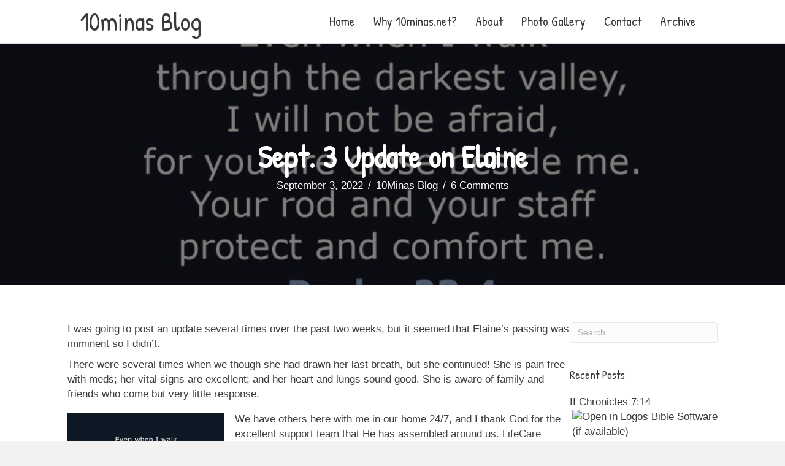

--- FILE ---
content_type: text/html; charset=UTF-8
request_url: https://www.10minas.net/sept-3-update-on-elaine/
body_size: 17220
content:
<!DOCTYPE html>
<html dir="ltr" lang="en-US" prefix="og: https://ogp.me/ns#">
<head>
<meta charset="UTF-8" />
<meta name='viewport' content='width=device-width, initial-scale=1.0' />
<meta http-equiv='X-UA-Compatible' content='IE=edge' />
<link rel="profile" href="https://gmpg.org/xfn/11" />
<title>Sept. 3 Update on Elaine | 10Minas Blog</title>

		<!-- All in One SEO 4.6.6 - aioseo.com -->
		<meta name="robots" content="max-image-preview:large" />
		<link rel="canonical" href="https://www.10minas.net/sept-3-update-on-elaine/" />
		<meta name="generator" content="All in One SEO (AIOSEO) 4.6.6" />
		<meta property="og:locale" content="en_US" />
		<meta property="og:site_name" content="10Minas Blog | Living for Jesus and spreading the Gospel to the ends of the earth" />
		<meta property="og:type" content="article" />
		<meta property="og:title" content="Sept. 3 Update on Elaine | 10Minas Blog" />
		<meta property="og:url" content="https://www.10minas.net/sept-3-update-on-elaine/" />
		<meta property="article:published_time" content="2022-09-03T16:30:23+00:00" />
		<meta property="article:modified_time" content="2022-09-03T16:30:24+00:00" />
		<meta name="twitter:card" content="summary" />
		<meta name="twitter:title" content="Sept. 3 Update on Elaine | 10Minas Blog" />
		<script type="application/ld+json" class="aioseo-schema">
			{"@context":"https:\/\/schema.org","@graph":[{"@type":"Article","@id":"https:\/\/www.10minas.net\/sept-3-update-on-elaine\/#article","name":"Sept. 3 Update on Elaine | 10Minas Blog","headline":"Sept. 3 Update on Elaine","author":{"@id":"https:\/\/www.10minas.net\/author\/spadmin\/#author"},"publisher":{"@id":"https:\/\/www.10minas.net\/#organization"},"image":{"@type":"ImageObject","url":"https:\/\/www.10minas.net\/wp-content\/uploads\/2022\/09\/253a-10m.jpg","width":1079,"height":719},"datePublished":"2022-09-03T12:30:23-04:00","dateModified":"2022-09-03T12:30:24-04:00","inLanguage":"en-US","commentCount":6,"mainEntityOfPage":{"@id":"https:\/\/www.10minas.net\/sept-3-update-on-elaine\/#webpage"},"isPartOf":{"@id":"https:\/\/www.10minas.net\/sept-3-update-on-elaine\/#webpage"},"articleSection":"10minas Blog"},{"@type":"BreadcrumbList","@id":"https:\/\/www.10minas.net\/sept-3-update-on-elaine\/#breadcrumblist","itemListElement":[{"@type":"ListItem","@id":"https:\/\/www.10minas.net\/#listItem","position":1,"name":"Home","item":"https:\/\/www.10minas.net\/","nextItem":"https:\/\/www.10minas.net\/sept-3-update-on-elaine\/#listItem"},{"@type":"ListItem","@id":"https:\/\/www.10minas.net\/sept-3-update-on-elaine\/#listItem","position":2,"name":"Sept. 3 Update on Elaine","previousItem":"https:\/\/www.10minas.net\/#listItem"}]},{"@type":"Organization","@id":"https:\/\/www.10minas.net\/#organization","name":"10Minas Blog","description":"Living for Jesus and spreading the Gospel to the ends of the earth","url":"https:\/\/www.10minas.net\/"},{"@type":"Person","@id":"https:\/\/www.10minas.net\/author\/spadmin\/#author","url":"https:\/\/www.10minas.net\/author\/spadmin\/","name":"10Minas Blog","image":{"@type":"ImageObject","@id":"https:\/\/www.10minas.net\/sept-3-update-on-elaine\/#authorImage","url":"https:\/\/secure.gravatar.com\/avatar\/7395a7567f3b55ffaf61167e1d9ad2f64f6382c1b2aaf078d38e0a885989cf61?s=96&d=mm&r=g","width":96,"height":96,"caption":"10Minas Blog"}},{"@type":"WebPage","@id":"https:\/\/www.10minas.net\/sept-3-update-on-elaine\/#webpage","url":"https:\/\/www.10minas.net\/sept-3-update-on-elaine\/","name":"Sept. 3 Update on Elaine | 10Minas Blog","inLanguage":"en-US","isPartOf":{"@id":"https:\/\/www.10minas.net\/#website"},"breadcrumb":{"@id":"https:\/\/www.10minas.net\/sept-3-update-on-elaine\/#breadcrumblist"},"author":{"@id":"https:\/\/www.10minas.net\/author\/spadmin\/#author"},"creator":{"@id":"https:\/\/www.10minas.net\/author\/spadmin\/#author"},"image":{"@type":"ImageObject","url":"https:\/\/www.10minas.net\/wp-content\/uploads\/2022\/09\/253a-10m.jpg","@id":"https:\/\/www.10minas.net\/sept-3-update-on-elaine\/#mainImage","width":1079,"height":719},"primaryImageOfPage":{"@id":"https:\/\/www.10minas.net\/sept-3-update-on-elaine\/#mainImage"},"datePublished":"2022-09-03T12:30:23-04:00","dateModified":"2022-09-03T12:30:24-04:00"},{"@type":"WebSite","@id":"https:\/\/www.10minas.net\/#website","url":"https:\/\/www.10minas.net\/","name":"10Minas Blog","description":"Living for Jesus and spreading the Gospel to the ends of the earth","inLanguage":"en-US","publisher":{"@id":"https:\/\/www.10minas.net\/#organization"}}]}
		</script>
		<!-- All in One SEO -->

<link rel='dns-prefetch' href='//secure.gravatar.com' />
<link rel='dns-prefetch' href='//stats.wp.com' />
<link rel='dns-prefetch' href='//fonts.googleapis.com' />
<link rel='dns-prefetch' href='//jetpack.wordpress.com' />
<link rel='dns-prefetch' href='//s0.wp.com' />
<link rel='dns-prefetch' href='//public-api.wordpress.com' />
<link rel='dns-prefetch' href='//0.gravatar.com' />
<link rel='dns-prefetch' href='//1.gravatar.com' />
<link rel='dns-prefetch' href='//2.gravatar.com' />
<link rel='dns-prefetch' href='//c0.wp.com' />
<link href='https://fonts.gstatic.com' crossorigin rel='preconnect' />
<link rel="alternate" type="application/rss+xml" title="10Minas Blog &raquo; Feed" href="https://www.10minas.net/feed/" />
<link rel="alternate" type="application/rss+xml" title="10Minas Blog &raquo; Comments Feed" href="https://www.10minas.net/comments/feed/" />
<link rel="alternate" type="application/rss+xml" title="10Minas Blog &raquo; Sept. 3 Update on Elaine Comments Feed" href="https://www.10minas.net/sept-3-update-on-elaine/feed/" />
<link rel="alternate" title="oEmbed (JSON)" type="application/json+oembed" href="https://www.10minas.net/wp-json/oembed/1.0/embed?url=https%3A%2F%2Fwww.10minas.net%2Fsept-3-update-on-elaine%2F" />
<link rel="alternate" title="oEmbed (XML)" type="text/xml+oembed" href="https://www.10minas.net/wp-json/oembed/1.0/embed?url=https%3A%2F%2Fwww.10minas.net%2Fsept-3-update-on-elaine%2F&#038;format=xml" />
<link rel="preload" href="https://www.10minas.net/wp-content/plugins/bb-plugin/fonts/fontawesome/5.15.4/webfonts/fa-solid-900.woff2" as="font" type="font/woff2" crossorigin="anonymous">
<style id='wp-img-auto-sizes-contain-inline-css'>
img:is([sizes=auto i],[sizes^="auto," i]){contain-intrinsic-size:3000px 1500px}
/*# sourceURL=wp-img-auto-sizes-contain-inline-css */
</style>
<style id='wp-emoji-styles-inline-css'>

	img.wp-smiley, img.emoji {
		display: inline !important;
		border: none !important;
		box-shadow: none !important;
		height: 1em !important;
		width: 1em !important;
		margin: 0 0.07em !important;
		vertical-align: -0.1em !important;
		background: none !important;
		padding: 0 !important;
	}
/*# sourceURL=wp-emoji-styles-inline-css */
</style>
<style id='wp-block-library-inline-css'>
:root{--wp-block-synced-color:#7a00df;--wp-block-synced-color--rgb:122,0,223;--wp-bound-block-color:var(--wp-block-synced-color);--wp-editor-canvas-background:#ddd;--wp-admin-theme-color:#007cba;--wp-admin-theme-color--rgb:0,124,186;--wp-admin-theme-color-darker-10:#006ba1;--wp-admin-theme-color-darker-10--rgb:0,107,160.5;--wp-admin-theme-color-darker-20:#005a87;--wp-admin-theme-color-darker-20--rgb:0,90,135;--wp-admin-border-width-focus:2px}@media (min-resolution:192dpi){:root{--wp-admin-border-width-focus:1.5px}}.wp-element-button{cursor:pointer}:root .has-very-light-gray-background-color{background-color:#eee}:root .has-very-dark-gray-background-color{background-color:#313131}:root .has-very-light-gray-color{color:#eee}:root .has-very-dark-gray-color{color:#313131}:root .has-vivid-green-cyan-to-vivid-cyan-blue-gradient-background{background:linear-gradient(135deg,#00d084,#0693e3)}:root .has-purple-crush-gradient-background{background:linear-gradient(135deg,#34e2e4,#4721fb 50%,#ab1dfe)}:root .has-hazy-dawn-gradient-background{background:linear-gradient(135deg,#faaca8,#dad0ec)}:root .has-subdued-olive-gradient-background{background:linear-gradient(135deg,#fafae1,#67a671)}:root .has-atomic-cream-gradient-background{background:linear-gradient(135deg,#fdd79a,#004a59)}:root .has-nightshade-gradient-background{background:linear-gradient(135deg,#330968,#31cdcf)}:root .has-midnight-gradient-background{background:linear-gradient(135deg,#020381,#2874fc)}:root{--wp--preset--font-size--normal:16px;--wp--preset--font-size--huge:42px}.has-regular-font-size{font-size:1em}.has-larger-font-size{font-size:2.625em}.has-normal-font-size{font-size:var(--wp--preset--font-size--normal)}.has-huge-font-size{font-size:var(--wp--preset--font-size--huge)}.has-text-align-center{text-align:center}.has-text-align-left{text-align:left}.has-text-align-right{text-align:right}.has-fit-text{white-space:nowrap!important}#end-resizable-editor-section{display:none}.aligncenter{clear:both}.items-justified-left{justify-content:flex-start}.items-justified-center{justify-content:center}.items-justified-right{justify-content:flex-end}.items-justified-space-between{justify-content:space-between}.screen-reader-text{border:0;clip-path:inset(50%);height:1px;margin:-1px;overflow:hidden;padding:0;position:absolute;width:1px;word-wrap:normal!important}.screen-reader-text:focus{background-color:#ddd;clip-path:none;color:#444;display:block;font-size:1em;height:auto;left:5px;line-height:normal;padding:15px 23px 14px;text-decoration:none;top:5px;width:auto;z-index:100000}html :where(.has-border-color){border-style:solid}html :where([style*=border-top-color]){border-top-style:solid}html :where([style*=border-right-color]){border-right-style:solid}html :where([style*=border-bottom-color]){border-bottom-style:solid}html :where([style*=border-left-color]){border-left-style:solid}html :where([style*=border-width]){border-style:solid}html :where([style*=border-top-width]){border-top-style:solid}html :where([style*=border-right-width]){border-right-style:solid}html :where([style*=border-bottom-width]){border-bottom-style:solid}html :where([style*=border-left-width]){border-left-style:solid}html :where(img[class*=wp-image-]){height:auto;max-width:100%}:where(figure){margin:0 0 1em}html :where(.is-position-sticky){--wp-admin--admin-bar--position-offset:var(--wp-admin--admin-bar--height,0px)}@media screen and (max-width:600px){html :where(.is-position-sticky){--wp-admin--admin-bar--position-offset:0px}}

/*# sourceURL=wp-block-library-inline-css */
</style><style id='wp-block-image-inline-css'>
.wp-block-image>a,.wp-block-image>figure>a{display:inline-block}.wp-block-image img{box-sizing:border-box;height:auto;max-width:100%;vertical-align:bottom}@media not (prefers-reduced-motion){.wp-block-image img.hide{visibility:hidden}.wp-block-image img.show{animation:show-content-image .4s}}.wp-block-image[style*=border-radius] img,.wp-block-image[style*=border-radius]>a{border-radius:inherit}.wp-block-image.has-custom-border img{box-sizing:border-box}.wp-block-image.aligncenter{text-align:center}.wp-block-image.alignfull>a,.wp-block-image.alignwide>a{width:100%}.wp-block-image.alignfull img,.wp-block-image.alignwide img{height:auto;width:100%}.wp-block-image .aligncenter,.wp-block-image .alignleft,.wp-block-image .alignright,.wp-block-image.aligncenter,.wp-block-image.alignleft,.wp-block-image.alignright{display:table}.wp-block-image .aligncenter>figcaption,.wp-block-image .alignleft>figcaption,.wp-block-image .alignright>figcaption,.wp-block-image.aligncenter>figcaption,.wp-block-image.alignleft>figcaption,.wp-block-image.alignright>figcaption{caption-side:bottom;display:table-caption}.wp-block-image .alignleft{float:left;margin:.5em 1em .5em 0}.wp-block-image .alignright{float:right;margin:.5em 0 .5em 1em}.wp-block-image .aligncenter{margin-left:auto;margin-right:auto}.wp-block-image :where(figcaption){margin-bottom:1em;margin-top:.5em}.wp-block-image.is-style-circle-mask img{border-radius:9999px}@supports ((-webkit-mask-image:none) or (mask-image:none)) or (-webkit-mask-image:none){.wp-block-image.is-style-circle-mask img{border-radius:0;-webkit-mask-image:url('data:image/svg+xml;utf8,<svg viewBox="0 0 100 100" xmlns="http://www.w3.org/2000/svg"><circle cx="50" cy="50" r="50"/></svg>');mask-image:url('data:image/svg+xml;utf8,<svg viewBox="0 0 100 100" xmlns="http://www.w3.org/2000/svg"><circle cx="50" cy="50" r="50"/></svg>');mask-mode:alpha;-webkit-mask-position:center;mask-position:center;-webkit-mask-repeat:no-repeat;mask-repeat:no-repeat;-webkit-mask-size:contain;mask-size:contain}}:root :where(.wp-block-image.is-style-rounded img,.wp-block-image .is-style-rounded img){border-radius:9999px}.wp-block-image figure{margin:0}.wp-lightbox-container{display:flex;flex-direction:column;position:relative}.wp-lightbox-container img{cursor:zoom-in}.wp-lightbox-container img:hover+button{opacity:1}.wp-lightbox-container button{align-items:center;backdrop-filter:blur(16px) saturate(180%);background-color:#5a5a5a40;border:none;border-radius:4px;cursor:zoom-in;display:flex;height:20px;justify-content:center;opacity:0;padding:0;position:absolute;right:16px;text-align:center;top:16px;width:20px;z-index:100}@media not (prefers-reduced-motion){.wp-lightbox-container button{transition:opacity .2s ease}}.wp-lightbox-container button:focus-visible{outline:3px auto #5a5a5a40;outline:3px auto -webkit-focus-ring-color;outline-offset:3px}.wp-lightbox-container button:hover{cursor:pointer;opacity:1}.wp-lightbox-container button:focus{opacity:1}.wp-lightbox-container button:focus,.wp-lightbox-container button:hover,.wp-lightbox-container button:not(:hover):not(:active):not(.has-background){background-color:#5a5a5a40;border:none}.wp-lightbox-overlay{box-sizing:border-box;cursor:zoom-out;height:100vh;left:0;overflow:hidden;position:fixed;top:0;visibility:hidden;width:100%;z-index:100000}.wp-lightbox-overlay .close-button{align-items:center;cursor:pointer;display:flex;justify-content:center;min-height:40px;min-width:40px;padding:0;position:absolute;right:calc(env(safe-area-inset-right) + 16px);top:calc(env(safe-area-inset-top) + 16px);z-index:5000000}.wp-lightbox-overlay .close-button:focus,.wp-lightbox-overlay .close-button:hover,.wp-lightbox-overlay .close-button:not(:hover):not(:active):not(.has-background){background:none;border:none}.wp-lightbox-overlay .lightbox-image-container{height:var(--wp--lightbox-container-height);left:50%;overflow:hidden;position:absolute;top:50%;transform:translate(-50%,-50%);transform-origin:top left;width:var(--wp--lightbox-container-width);z-index:9999999999}.wp-lightbox-overlay .wp-block-image{align-items:center;box-sizing:border-box;display:flex;height:100%;justify-content:center;margin:0;position:relative;transform-origin:0 0;width:100%;z-index:3000000}.wp-lightbox-overlay .wp-block-image img{height:var(--wp--lightbox-image-height);min-height:var(--wp--lightbox-image-height);min-width:var(--wp--lightbox-image-width);width:var(--wp--lightbox-image-width)}.wp-lightbox-overlay .wp-block-image figcaption{display:none}.wp-lightbox-overlay button{background:none;border:none}.wp-lightbox-overlay .scrim{background-color:#fff;height:100%;opacity:.9;position:absolute;width:100%;z-index:2000000}.wp-lightbox-overlay.active{visibility:visible}@media not (prefers-reduced-motion){.wp-lightbox-overlay.active{animation:turn-on-visibility .25s both}.wp-lightbox-overlay.active img{animation:turn-on-visibility .35s both}.wp-lightbox-overlay.show-closing-animation:not(.active){animation:turn-off-visibility .35s both}.wp-lightbox-overlay.show-closing-animation:not(.active) img{animation:turn-off-visibility .25s both}.wp-lightbox-overlay.zoom.active{animation:none;opacity:1;visibility:visible}.wp-lightbox-overlay.zoom.active .lightbox-image-container{animation:lightbox-zoom-in .4s}.wp-lightbox-overlay.zoom.active .lightbox-image-container img{animation:none}.wp-lightbox-overlay.zoom.active .scrim{animation:turn-on-visibility .4s forwards}.wp-lightbox-overlay.zoom.show-closing-animation:not(.active){animation:none}.wp-lightbox-overlay.zoom.show-closing-animation:not(.active) .lightbox-image-container{animation:lightbox-zoom-out .4s}.wp-lightbox-overlay.zoom.show-closing-animation:not(.active) .lightbox-image-container img{animation:none}.wp-lightbox-overlay.zoom.show-closing-animation:not(.active) .scrim{animation:turn-off-visibility .4s forwards}}@keyframes show-content-image{0%{visibility:hidden}99%{visibility:hidden}to{visibility:visible}}@keyframes turn-on-visibility{0%{opacity:0}to{opacity:1}}@keyframes turn-off-visibility{0%{opacity:1;visibility:visible}99%{opacity:0;visibility:visible}to{opacity:0;visibility:hidden}}@keyframes lightbox-zoom-in{0%{transform:translate(calc((-100vw + var(--wp--lightbox-scrollbar-width))/2 + var(--wp--lightbox-initial-left-position)),calc(-50vh + var(--wp--lightbox-initial-top-position))) scale(var(--wp--lightbox-scale))}to{transform:translate(-50%,-50%) scale(1)}}@keyframes lightbox-zoom-out{0%{transform:translate(-50%,-50%) scale(1);visibility:visible}99%{visibility:visible}to{transform:translate(calc((-100vw + var(--wp--lightbox-scrollbar-width))/2 + var(--wp--lightbox-initial-left-position)),calc(-50vh + var(--wp--lightbox-initial-top-position))) scale(var(--wp--lightbox-scale));visibility:hidden}}
/*# sourceURL=https://c0.wp.com/c/6.9/wp-includes/blocks/image/style.min.css */
</style>
<style id='wp-block-image-theme-inline-css'>
:root :where(.wp-block-image figcaption){color:#555;font-size:13px;text-align:center}.is-dark-theme :root :where(.wp-block-image figcaption){color:#ffffffa6}.wp-block-image{margin:0 0 1em}
/*# sourceURL=https://c0.wp.com/c/6.9/wp-includes/blocks/image/theme.min.css */
</style>
<style id='wp-block-paragraph-inline-css'>
.is-small-text{font-size:.875em}.is-regular-text{font-size:1em}.is-large-text{font-size:2.25em}.is-larger-text{font-size:3em}.has-drop-cap:not(:focus):first-letter{float:left;font-size:8.4em;font-style:normal;font-weight:100;line-height:.68;margin:.05em .1em 0 0;text-transform:uppercase}body.rtl .has-drop-cap:not(:focus):first-letter{float:none;margin-left:.1em}p.has-drop-cap.has-background{overflow:hidden}:root :where(p.has-background){padding:1.25em 2.375em}:where(p.has-text-color:not(.has-link-color)) a{color:inherit}p.has-text-align-left[style*="writing-mode:vertical-lr"],p.has-text-align-right[style*="writing-mode:vertical-rl"]{rotate:180deg}
/*# sourceURL=https://c0.wp.com/c/6.9/wp-includes/blocks/paragraph/style.min.css */
</style>
<style id='global-styles-inline-css'>
:root{--wp--preset--aspect-ratio--square: 1;--wp--preset--aspect-ratio--4-3: 4/3;--wp--preset--aspect-ratio--3-4: 3/4;--wp--preset--aspect-ratio--3-2: 3/2;--wp--preset--aspect-ratio--2-3: 2/3;--wp--preset--aspect-ratio--16-9: 16/9;--wp--preset--aspect-ratio--9-16: 9/16;--wp--preset--color--black: #000000;--wp--preset--color--cyan-bluish-gray: #abb8c3;--wp--preset--color--white: #ffffff;--wp--preset--color--pale-pink: #f78da7;--wp--preset--color--vivid-red: #cf2e2e;--wp--preset--color--luminous-vivid-orange: #ff6900;--wp--preset--color--luminous-vivid-amber: #fcb900;--wp--preset--color--light-green-cyan: #7bdcb5;--wp--preset--color--vivid-green-cyan: #00d084;--wp--preset--color--pale-cyan-blue: #8ed1fc;--wp--preset--color--vivid-cyan-blue: #0693e3;--wp--preset--color--vivid-purple: #9b51e0;--wp--preset--color--fl-heading-text: #333333;--wp--preset--color--fl-body-bg: #f2f2f2;--wp--preset--color--fl-body-text: #3d3d3d;--wp--preset--color--fl-accent: #3a3a3a;--wp--preset--color--fl-accent-hover: #4fbf00;--wp--preset--color--fl-topbar-bg: #ffffff;--wp--preset--color--fl-topbar-text: #000000;--wp--preset--color--fl-topbar-link: #428bca;--wp--preset--color--fl-topbar-hover: #428bca;--wp--preset--color--fl-header-bg: #ffffff;--wp--preset--color--fl-header-text: #000000;--wp--preset--color--fl-header-link: #353535;--wp--preset--color--fl-header-hover: #58b738;--wp--preset--color--fl-nav-bg: #ffffff;--wp--preset--color--fl-nav-link: #58b738;--wp--preset--color--fl-nav-hover: #3d3d3d;--wp--preset--color--fl-content-bg: #ffffff;--wp--preset--color--fl-footer-widgets-bg: #ffffff;--wp--preset--color--fl-footer-widgets-text: #000000;--wp--preset--color--fl-footer-widgets-link: #428bca;--wp--preset--color--fl-footer-widgets-hover: #428bca;--wp--preset--color--fl-footer-bg: #ffffff;--wp--preset--color--fl-footer-text: #000000;--wp--preset--color--fl-footer-link: #428bca;--wp--preset--color--fl-footer-hover: #428bca;--wp--preset--gradient--vivid-cyan-blue-to-vivid-purple: linear-gradient(135deg,rgb(6,147,227) 0%,rgb(155,81,224) 100%);--wp--preset--gradient--light-green-cyan-to-vivid-green-cyan: linear-gradient(135deg,rgb(122,220,180) 0%,rgb(0,208,130) 100%);--wp--preset--gradient--luminous-vivid-amber-to-luminous-vivid-orange: linear-gradient(135deg,rgb(252,185,0) 0%,rgb(255,105,0) 100%);--wp--preset--gradient--luminous-vivid-orange-to-vivid-red: linear-gradient(135deg,rgb(255,105,0) 0%,rgb(207,46,46) 100%);--wp--preset--gradient--very-light-gray-to-cyan-bluish-gray: linear-gradient(135deg,rgb(238,238,238) 0%,rgb(169,184,195) 100%);--wp--preset--gradient--cool-to-warm-spectrum: linear-gradient(135deg,rgb(74,234,220) 0%,rgb(151,120,209) 20%,rgb(207,42,186) 40%,rgb(238,44,130) 60%,rgb(251,105,98) 80%,rgb(254,248,76) 100%);--wp--preset--gradient--blush-light-purple: linear-gradient(135deg,rgb(255,206,236) 0%,rgb(152,150,240) 100%);--wp--preset--gradient--blush-bordeaux: linear-gradient(135deg,rgb(254,205,165) 0%,rgb(254,45,45) 50%,rgb(107,0,62) 100%);--wp--preset--gradient--luminous-dusk: linear-gradient(135deg,rgb(255,203,112) 0%,rgb(199,81,192) 50%,rgb(65,88,208) 100%);--wp--preset--gradient--pale-ocean: linear-gradient(135deg,rgb(255,245,203) 0%,rgb(182,227,212) 50%,rgb(51,167,181) 100%);--wp--preset--gradient--electric-grass: linear-gradient(135deg,rgb(202,248,128) 0%,rgb(113,206,126) 100%);--wp--preset--gradient--midnight: linear-gradient(135deg,rgb(2,3,129) 0%,rgb(40,116,252) 100%);--wp--preset--font-size--small: 13px;--wp--preset--font-size--medium: 20px;--wp--preset--font-size--large: 36px;--wp--preset--font-size--x-large: 42px;--wp--preset--spacing--20: 0.44rem;--wp--preset--spacing--30: 0.67rem;--wp--preset--spacing--40: 1rem;--wp--preset--spacing--50: 1.5rem;--wp--preset--spacing--60: 2.25rem;--wp--preset--spacing--70: 3.38rem;--wp--preset--spacing--80: 5.06rem;--wp--preset--shadow--natural: 6px 6px 9px rgba(0, 0, 0, 0.2);--wp--preset--shadow--deep: 12px 12px 50px rgba(0, 0, 0, 0.4);--wp--preset--shadow--sharp: 6px 6px 0px rgba(0, 0, 0, 0.2);--wp--preset--shadow--outlined: 6px 6px 0px -3px rgb(255, 255, 255), 6px 6px rgb(0, 0, 0);--wp--preset--shadow--crisp: 6px 6px 0px rgb(0, 0, 0);}:where(.is-layout-flex){gap: 0.5em;}:where(.is-layout-grid){gap: 0.5em;}body .is-layout-flex{display: flex;}.is-layout-flex{flex-wrap: wrap;align-items: center;}.is-layout-flex > :is(*, div){margin: 0;}body .is-layout-grid{display: grid;}.is-layout-grid > :is(*, div){margin: 0;}:where(.wp-block-columns.is-layout-flex){gap: 2em;}:where(.wp-block-columns.is-layout-grid){gap: 2em;}:where(.wp-block-post-template.is-layout-flex){gap: 1.25em;}:where(.wp-block-post-template.is-layout-grid){gap: 1.25em;}.has-black-color{color: var(--wp--preset--color--black) !important;}.has-cyan-bluish-gray-color{color: var(--wp--preset--color--cyan-bluish-gray) !important;}.has-white-color{color: var(--wp--preset--color--white) !important;}.has-pale-pink-color{color: var(--wp--preset--color--pale-pink) !important;}.has-vivid-red-color{color: var(--wp--preset--color--vivid-red) !important;}.has-luminous-vivid-orange-color{color: var(--wp--preset--color--luminous-vivid-orange) !important;}.has-luminous-vivid-amber-color{color: var(--wp--preset--color--luminous-vivid-amber) !important;}.has-light-green-cyan-color{color: var(--wp--preset--color--light-green-cyan) !important;}.has-vivid-green-cyan-color{color: var(--wp--preset--color--vivid-green-cyan) !important;}.has-pale-cyan-blue-color{color: var(--wp--preset--color--pale-cyan-blue) !important;}.has-vivid-cyan-blue-color{color: var(--wp--preset--color--vivid-cyan-blue) !important;}.has-vivid-purple-color{color: var(--wp--preset--color--vivid-purple) !important;}.has-black-background-color{background-color: var(--wp--preset--color--black) !important;}.has-cyan-bluish-gray-background-color{background-color: var(--wp--preset--color--cyan-bluish-gray) !important;}.has-white-background-color{background-color: var(--wp--preset--color--white) !important;}.has-pale-pink-background-color{background-color: var(--wp--preset--color--pale-pink) !important;}.has-vivid-red-background-color{background-color: var(--wp--preset--color--vivid-red) !important;}.has-luminous-vivid-orange-background-color{background-color: var(--wp--preset--color--luminous-vivid-orange) !important;}.has-luminous-vivid-amber-background-color{background-color: var(--wp--preset--color--luminous-vivid-amber) !important;}.has-light-green-cyan-background-color{background-color: var(--wp--preset--color--light-green-cyan) !important;}.has-vivid-green-cyan-background-color{background-color: var(--wp--preset--color--vivid-green-cyan) !important;}.has-pale-cyan-blue-background-color{background-color: var(--wp--preset--color--pale-cyan-blue) !important;}.has-vivid-cyan-blue-background-color{background-color: var(--wp--preset--color--vivid-cyan-blue) !important;}.has-vivid-purple-background-color{background-color: var(--wp--preset--color--vivid-purple) !important;}.has-black-border-color{border-color: var(--wp--preset--color--black) !important;}.has-cyan-bluish-gray-border-color{border-color: var(--wp--preset--color--cyan-bluish-gray) !important;}.has-white-border-color{border-color: var(--wp--preset--color--white) !important;}.has-pale-pink-border-color{border-color: var(--wp--preset--color--pale-pink) !important;}.has-vivid-red-border-color{border-color: var(--wp--preset--color--vivid-red) !important;}.has-luminous-vivid-orange-border-color{border-color: var(--wp--preset--color--luminous-vivid-orange) !important;}.has-luminous-vivid-amber-border-color{border-color: var(--wp--preset--color--luminous-vivid-amber) !important;}.has-light-green-cyan-border-color{border-color: var(--wp--preset--color--light-green-cyan) !important;}.has-vivid-green-cyan-border-color{border-color: var(--wp--preset--color--vivid-green-cyan) !important;}.has-pale-cyan-blue-border-color{border-color: var(--wp--preset--color--pale-cyan-blue) !important;}.has-vivid-cyan-blue-border-color{border-color: var(--wp--preset--color--vivid-cyan-blue) !important;}.has-vivid-purple-border-color{border-color: var(--wp--preset--color--vivid-purple) !important;}.has-vivid-cyan-blue-to-vivid-purple-gradient-background{background: var(--wp--preset--gradient--vivid-cyan-blue-to-vivid-purple) !important;}.has-light-green-cyan-to-vivid-green-cyan-gradient-background{background: var(--wp--preset--gradient--light-green-cyan-to-vivid-green-cyan) !important;}.has-luminous-vivid-amber-to-luminous-vivid-orange-gradient-background{background: var(--wp--preset--gradient--luminous-vivid-amber-to-luminous-vivid-orange) !important;}.has-luminous-vivid-orange-to-vivid-red-gradient-background{background: var(--wp--preset--gradient--luminous-vivid-orange-to-vivid-red) !important;}.has-very-light-gray-to-cyan-bluish-gray-gradient-background{background: var(--wp--preset--gradient--very-light-gray-to-cyan-bluish-gray) !important;}.has-cool-to-warm-spectrum-gradient-background{background: var(--wp--preset--gradient--cool-to-warm-spectrum) !important;}.has-blush-light-purple-gradient-background{background: var(--wp--preset--gradient--blush-light-purple) !important;}.has-blush-bordeaux-gradient-background{background: var(--wp--preset--gradient--blush-bordeaux) !important;}.has-luminous-dusk-gradient-background{background: var(--wp--preset--gradient--luminous-dusk) !important;}.has-pale-ocean-gradient-background{background: var(--wp--preset--gradient--pale-ocean) !important;}.has-electric-grass-gradient-background{background: var(--wp--preset--gradient--electric-grass) !important;}.has-midnight-gradient-background{background: var(--wp--preset--gradient--midnight) !important;}.has-small-font-size{font-size: var(--wp--preset--font-size--small) !important;}.has-medium-font-size{font-size: var(--wp--preset--font-size--medium) !important;}.has-large-font-size{font-size: var(--wp--preset--font-size--large) !important;}.has-x-large-font-size{font-size: var(--wp--preset--font-size--x-large) !important;}
/*# sourceURL=global-styles-inline-css */
</style>

<style id='classic-theme-styles-inline-css'>
/*! This file is auto-generated */
.wp-block-button__link{color:#fff;background-color:#32373c;border-radius:9999px;box-shadow:none;text-decoration:none;padding:calc(.667em + 2px) calc(1.333em + 2px);font-size:1.125em}.wp-block-file__button{background:#32373c;color:#fff;text-decoration:none}
/*# sourceURL=/wp-includes/css/classic-themes.min.css */
</style>
<link rel='stylesheet' id='font-awesome-5-css' href='https://www.10minas.net/wp-content/plugins/bb-plugin/fonts/fontawesome/5.15.4/css/all.min.css?ver=2.8.3.2' media='all' />
<link rel='stylesheet' id='ultimate-icons-css' href='https://www.10minas.net/wp-content/uploads/bb-plugin/icons/ultimate-icons/style.css?ver=2.8.3.2' media='all' />
<link rel='stylesheet' id='uabb-animate-css' href='https://www.10minas.net/wp-content/plugins/bb-ultimate-addon/modules/info-list/css/animate.css' media='all' />
<link rel='stylesheet' id='fl-builder-layout-bundle-b6bcdcba60d7e5cb46641f7d58fc9db6-css' href='https://www.10minas.net/wp-content/uploads/bb-plugin/cache/b6bcdcba60d7e5cb46641f7d58fc9db6-layout-bundle.css?ver=2.8.3.2-1.4.10' media='all' />
<link rel='stylesheet' id='jquery-magnificpopup-css' href='https://www.10minas.net/wp-content/plugins/bb-plugin/css/jquery.magnificpopup.min.css?ver=2.8.3.2' media='all' />
<link rel='stylesheet' id='base-css' href='https://www.10minas.net/wp-content/themes/bb-theme/css/base.min.css?ver=1.7.16' media='all' />
<link rel='stylesheet' id='fl-automator-skin-css' href='https://www.10minas.net/wp-content/uploads/bb-theme/skin-6696bee95ae72.css?ver=1.7.16' media='all' />
<link rel='stylesheet' id='fl-child-theme-css' href='https://www.10minas.net/wp-content/themes/bb-theme-child/style.css?ver=274f8c7ad12efc8c28605aecb508b028' media='all' />
<link rel='stylesheet' id='fl-builder-google-fonts-36b1548ae6e8709850a9a463493f3661-css' href='//fonts.googleapis.com/css?family=Patrick+Hand%3A400%7CRaleway%3A600%2C900%2C100&#038;ver=274f8c7ad12efc8c28605aecb508b028' media='all' />
<link rel='stylesheet' id='jetpack_css-css' href='https://c0.wp.com/p/jetpack/13.6.1/css/jetpack.css' media='all' />
<script src="https://c0.wp.com/c/6.9/wp-includes/js/jquery/jquery.min.js" id="jquery-core-js"></script>
<script src="https://c0.wp.com/c/6.9/wp-includes/js/jquery/jquery-migrate.min.js" id="jquery-migrate-js"></script>
<link rel="https://api.w.org/" href="https://www.10minas.net/wp-json/" /><link rel="alternate" title="JSON" type="application/json" href="https://www.10minas.net/wp-json/wp/v2/posts/49308" /><link rel="EditURI" type="application/rsd+xml" title="RSD" href="https://www.10minas.net/xmlrpc.php?rsd" />

<link rel='shortlink' href='https://www.10minas.net/?p=49308' />
<script type="text/javascript">
(function(url){
	if(/(?:Chrome\/26\.0\.1410\.63 Safari\/537\.31|WordfenceTestMonBot)/.test(navigator.userAgent)){ return; }
	var addEvent = function(evt, handler) {
		if (window.addEventListener) {
			document.addEventListener(evt, handler, false);
		} else if (window.attachEvent) {
			document.attachEvent('on' + evt, handler);
		}
	};
	var removeEvent = function(evt, handler) {
		if (window.removeEventListener) {
			document.removeEventListener(evt, handler, false);
		} else if (window.detachEvent) {
			document.detachEvent('on' + evt, handler);
		}
	};
	var evts = 'contextmenu dblclick drag dragend dragenter dragleave dragover dragstart drop keydown keypress keyup mousedown mousemove mouseout mouseover mouseup mousewheel scroll'.split(' ');
	var logHuman = function() {
		if (window.wfLogHumanRan) { return; }
		window.wfLogHumanRan = true;
		var wfscr = document.createElement('script');
		wfscr.type = 'text/javascript';
		wfscr.async = true;
		wfscr.src = url + '&r=' + Math.random();
		(document.getElementsByTagName('head')[0]||document.getElementsByTagName('body')[0]).appendChild(wfscr);
		for (var i = 0; i < evts.length; i++) {
			removeEvent(evts[i], logHuman);
		}
	};
	for (var i = 0; i < evts.length; i++) {
		addEvent(evts[i], logHuman);
	}
})('//www.10minas.net/?wordfence_lh=1&hid=49F9D37C7525CC94BFCB8417D6BE7A65');
</script>	<style>img#wpstats{display:none}</style>
		<link rel="pingback" href="https://www.10minas.net/xmlrpc.php">
<style>.recentcomments a{display:inline !important;padding:0 !important;margin:0 !important;}</style><link rel="icon" href="https://www.10minas.net/wp-content/uploads/2020/05/cropped-niklas-rhose-r-EecLdRRww-unsplash-scaled-1-32x32.jpg" sizes="32x32" />
<link rel="icon" href="https://www.10minas.net/wp-content/uploads/2020/05/cropped-niklas-rhose-r-EecLdRRww-unsplash-scaled-1-192x192.jpg" sizes="192x192" />
<link rel="apple-touch-icon" href="https://www.10minas.net/wp-content/uploads/2020/05/cropped-niklas-rhose-r-EecLdRRww-unsplash-scaled-1-180x180.jpg" />
<meta name="msapplication-TileImage" content="https://www.10minas.net/wp-content/uploads/2020/05/cropped-niklas-rhose-r-EecLdRRww-unsplash-scaled-1-270x270.jpg" />
</head>
<body data-rsssl=1 class="wp-singular post-template-default single single-post postid-49308 single-format-standard wp-theme-bb-theme wp-child-theme-bb-theme-child fl-builder-2-8-3-2 fl-themer-1-4-10 fl-theme-1-7-16 fl-theme-builder-part fl-theme-builder-part-footer-row fl-theme-builder-singular fl-theme-builder-singular-custom-post fl-framework-base fl-preset-default fl-full-width fl-has-sidebar fl-submenu-indicator has-blocks" itemscope="itemscope" itemtype="https://schema.org/WebPage">
<a aria-label="Skip to content" class="fl-screen-reader-text" href="#fl-main-content">Skip to content</a><div class="fl-page">
	<header class="fl-page-header fl-page-header-fixed fl-page-nav-right fl-page-nav-toggle-button fl-page-nav-toggle-visible-mobile"  role="banner">
	<div class="fl-page-header-wrap">
		<div class="fl-page-header-container container">
			<div class="fl-page-header-row row">
				<div class="col-sm-12 col-md-3 fl-page-logo-wrap">
					<div class="fl-page-header-logo">
						<a href="https://www.10minas.net/"><div class="fl-logo-text" itemprop="name">10minas Blog</div></a>
					</div>
				</div>
				<div class="col-sm-12 col-md-9 fl-page-fixed-nav-wrap">
					<div class="fl-page-nav-wrap">
						<nav class="fl-page-nav fl-nav navbar navbar-default navbar-expand-md" aria-label="Header Menu" role="navigation">
							<button type="button" class="navbar-toggle navbar-toggler" data-toggle="collapse" data-target=".fl-page-nav-collapse">
								<span>Menu</span>
							</button>
							<div class="fl-page-nav-collapse collapse navbar-collapse">
								<ul id="menu-main-menu" class="nav navbar-nav navbar-right menu fl-theme-menu"><li id="menu-item-46821" class="menu-item menu-item-type-post_type menu-item-object-page menu-item-home menu-item-46821 nav-item"><a href="https://www.10minas.net/" class="nav-link">Home</a></li>
<li id="menu-item-46976" class="menu-item menu-item-type-post_type menu-item-object-page menu-item-46976 nav-item"><a href="https://www.10minas.net/why-10-minas/" class="nav-link">Why 10minas.net?</a></li>
<li id="menu-item-46829" class="menu-item menu-item-type-post_type menu-item-object-page menu-item-46829 nav-item"><a href="https://www.10minas.net/about/" class="nav-link">About</a></li>
<li id="menu-item-47128" class="menu-item menu-item-type-post_type menu-item-object-page menu-item-47128 nav-item"><a href="https://www.10minas.net/photo-gallery/" class="nav-link">Photo Gallery</a></li>
<li id="menu-item-46828" class="menu-item menu-item-type-post_type menu-item-object-page menu-item-46828 nav-item"><a href="https://www.10minas.net/contact/" class="nav-link">Contact</a></li>
<li id="menu-item-46822" class="menu-item menu-item-type-post_type menu-item-object-page current_page_parent menu-item-46822 nav-item"><a href="https://www.10minas.net/blog/" class="nav-link">Archive</a></li>
</ul>							</div>
						</nav>
					</div>
				</div>
			</div>
		</div>
	</div>
</header><!-- .fl-page-header-fixed -->
<header class="fl-page-header fl-page-header-primary fl-page-nav-right fl-page-nav-toggle-button fl-page-nav-toggle-visible-mobile" itemscope="itemscope" itemtype="https://schema.org/WPHeader"  role="banner">
	<div class="fl-page-header-wrap">
		<div class="fl-page-header-container container">
			<div class="fl-page-header-row row">
				<div class="col-sm-12 col-md-4 fl-page-header-logo-col">
					<div class="fl-page-header-logo" itemscope="itemscope" itemtype="https://schema.org/Organization">
						<a href="https://www.10minas.net/" itemprop="url"><div class="fl-logo-text" itemprop="name">10minas Blog</div></a>
											</div>
				</div>
				<div class="col-sm-12 col-md-8 fl-page-nav-col">
					<div class="fl-page-nav-wrap">
						<nav class="fl-page-nav fl-nav navbar navbar-default navbar-expand-md" aria-label="Header Menu" itemscope="itemscope" itemtype="https://schema.org/SiteNavigationElement" role="navigation">
							<button type="button" class="navbar-toggle navbar-toggler" data-toggle="collapse" data-target=".fl-page-nav-collapse">
								<span>Menu</span>
							</button>
							<div class="fl-page-nav-collapse collapse navbar-collapse">
								<ul id="menu-main-menu-1" class="nav navbar-nav navbar-right menu fl-theme-menu"><li class="menu-item menu-item-type-post_type menu-item-object-page menu-item-home menu-item-46821 nav-item"><a href="https://www.10minas.net/" class="nav-link">Home</a></li>
<li class="menu-item menu-item-type-post_type menu-item-object-page menu-item-46976 nav-item"><a href="https://www.10minas.net/why-10-minas/" class="nav-link">Why 10minas.net?</a></li>
<li class="menu-item menu-item-type-post_type menu-item-object-page menu-item-46829 nav-item"><a href="https://www.10minas.net/about/" class="nav-link">About</a></li>
<li class="menu-item menu-item-type-post_type menu-item-object-page menu-item-47128 nav-item"><a href="https://www.10minas.net/photo-gallery/" class="nav-link">Photo Gallery</a></li>
<li class="menu-item menu-item-type-post_type menu-item-object-page menu-item-46828 nav-item"><a href="https://www.10minas.net/contact/" class="nav-link">Contact</a></li>
<li class="menu-item menu-item-type-post_type menu-item-object-page current_page_parent menu-item-46822 nav-item"><a href="https://www.10minas.net/blog/" class="nav-link">Archive</a></li>
</ul>							</div>
						</nav>
					</div>
				</div>
			</div>
		</div>
	</div>
</header><!-- .fl-page-header -->
	<div id="fl-main-content" class="fl-page-content" itemprop="mainContentOfPage" role="main">

		<div class="fl-builder-content fl-builder-content-46881 fl-builder-global-templates-locked" data-post-id="46881"><div class="fl-row fl-row-full-width fl-row-bg-photo fl-node-5ed6593303031 fl-row-default-height fl-row-align-center fl-row-bg-overlay" data-node="5ed6593303031">
	<div class="fl-row-content-wrap">
								<div class="fl-row-content fl-row-fixed-width fl-node-content">
		
<div class="fl-col-group fl-node-5ed6593303066" data-node="5ed6593303066">
			<div class="fl-col fl-node-5ed659330309b" data-node="5ed659330309b">
	<div class="fl-col-content fl-node-content"><div class="fl-module fl-module-heading fl-node-5ed6593302e51" data-node="5ed6593302e51">
	<div class="fl-module-content fl-node-content">
		<h1 class="fl-heading">
		<span class="fl-heading-text"><strong>Sept. 3 Update on Elaine</strong></span>
	</h1>
	</div>
</div>
<div class="fl-module fl-module-fl-post-info fl-node-5ed6593302ebc" data-node="5ed6593302ebc">
	<div class="fl-module-content fl-node-content">
		<span class="fl-post-info-date">September 3, 2022</span><span class="fl-post-info-sep"> / </span><span class="fl-post-info-author"><a href="https://www.10minas.net/author/spadmin/">10Minas Blog</a></span><span class="fl-post-info-sep"> / </span><span class="fl-post-info-comments"><a href="https://www.10minas.net/sept-3-update-on-elaine/#comments" tabindex="-1" aria-hidden="true">6 Comments</a></span>	</div>
</div>
</div>
</div>
	</div>
		</div>
	</div>
</div>
<div class="fl-row fl-row-fixed-width fl-row-bg-none fl-node-5ed6593302d89 fl-row-default-height fl-row-align-center" data-node="5ed6593302d89">
	<div class="fl-row-content-wrap">
								<div class="fl-row-content fl-row-fixed-width fl-node-content">
		
<div class="fl-col-group fl-node-5ed6593302dc1" data-node="5ed6593302dc1">
			<div class="fl-col fl-node-5ed6593302df7" data-node="5ed6593302df7">
	<div class="fl-col-content fl-node-content"><div class="fl-module fl-module-fl-post-content fl-node-5ed6593302e19" data-node="5ed6593302e19">
	<div class="fl-module-content fl-node-content">
		
<p>I was going to post an update several times over the past two weeks, but it seemed that Elaine’s passing was imminent so I didn’t.</p>



<p>There were several times when we though she had drawn her last breath, but she continued! She is pain free with meds; her vital signs are excellent; and her heart and lungs sound good. She is aware of family and friends who come but very little response. </p>


<div class="wp-block-image">
<figure class="alignleft size-large is-resized"><a href="https://www.10minas.net/wp-content/uploads/2022/09/253a-10m.jpg"><img loading="lazy" decoding="async" src="https://www.10minas.net/wp-content/uploads/2022/09/253a-10m-1024x682.jpg" alt="" class="wp-image-49306" width="256" height="171" srcset="https://www.10minas.net/wp-content/uploads/2022/09/253a-10m-1024x682.jpg 1024w, https://www.10minas.net/wp-content/uploads/2022/09/253a-10m-300x200.jpg 300w, https://www.10minas.net/wp-content/uploads/2022/09/253a-10m-768x512.jpg 768w, https://www.10minas.net/wp-content/uploads/2022/09/253a-10m.jpg 1079w" sizes="auto, (max-width: 256px) 100vw, 256px" /></a></figure>
</div>


<p>We have others here with me in our home 24/7, and I thank God for the excellent support team that He has assembled around us. LifeCare Hospice continues to bring their skilled medical help in such a caring spirit.</p>



<p>People comment on the strong sense of peace that marks Elaine, which probably doesn’t surprise you.</p>



<p>This extended parting experience is new for most of us, and we all need patient endurance. Thank you for continuing to pray for her, and for me and our family as we walk through this transition together. She sooo anticipates her entrance into the presence of Jesus and promised me that she will give Ken Jr. and Brian special hugs from me.</p>



<p>I will post here, in a blend of sorrow and joy, soon after her passing.</p>



<p>Ken</p>



<p><strong><a href="https://www.10minas.net/wp-content/uploads/2022/09/253.pdf">CLICK HERE</a></strong> for a printable pdf.</p>
	</div>
</div>
<div class="fl-module fl-module-separator fl-node-5ed6593302f26" data-node="5ed6593302f26">
	<div class="fl-module-content fl-node-content">
		<div class="fl-separator"></div>
	</div>
</div>
<div class="fl-module fl-module-uabb-heading fl-node-5edfb0da9a242" data-node="5edfb0da9a242">
	<div class="fl-module-content fl-node-content">
		
<div class="uabb-module-content uabb-heading-wrapper uabb-heading-align-center ">
	
	
	<h3 class="uabb-heading">
				<span class="uabb-heading-text">Enjoying 10minas? Then please click one of the links below to share it with others!</span>
			</h3>
						</div>
	</div>
</div>
<div class="fl-module fl-module-uabb-social-share fl-node-5ed659b78f508" data-node="5ed659b78f508">
	<div class="fl-module-content fl-node-content">
		<div class="uabb-social-share-wrap uabb-social-share-horizontal uabb-ss uabb-ss-column-auto uabb-ss-column-medium- uabb-ss-column-responsive-">
		<div class="uabb-ss-wrap uabb-ss-align-left uabb-ss-flat uabb-ss-view-icon-text uabb-ss-shape-icon-text uabb-ss-color-default uabb-style-inline uabb-floating-align-right">
				<div class="uabb-ss-grid-item uabb-ss-animation-default uabb-ss-button-facebook">
				<div class="uabb-ss-grid-button">
										<a class= "uabb-ss-grid-button-link" href="https://www.facebook.com/sharer.php?u=https%3A%2F%2Fwww.10minas.net%2Fsept-3-update-on-elaine%2F" target="_blank" onclick="window.open(this.href,'social-share','left=20,top=20,width=500,height=500,toolbar=1,resizable=0');return false;">
																<span class="uabb-ss-icon">
																								<i class="ua-icon ua-icon-facebook-with-circle" aria-hidden="true"></i>
																			</span>
					
											<div class="uabb-ss-button-text">
								<div class="uabb-ss-button-title">Facebook</div>
						</div>
										</a>
				</div>
			</div>
						<div class="uabb-ss-grid-item uabb-ss-animation-default uabb-ss-button-linkedin">
				<div class="uabb-ss-grid-button">
										<a class= "uabb-ss-grid-button-link" href="https://www.linkedin.com/shareArticle?url=https%3A%2F%2Fwww.10minas.net%2Fsept-3-update-on-elaine%2F" target="_blank" onclick="window.open(this.href,'social-share','left=20,top=20,width=500,height=500,toolbar=1,resizable=0');return false;">
																<span class="uabb-ss-icon">
																								<i class="ua-icon ua-icon-linkedin-with-circle" aria-hidden="true"></i>
																			</span>
					
											<div class="uabb-ss-button-text">
								<div class="uabb-ss-button-title">Linkedin</div>
						</div>
										</a>
				</div>
			</div>
						<div class="uabb-ss-grid-item uabb-ss-animation-default uabb-ss-button-twitter">
				<div class="uabb-ss-grid-button">
										<a class= "uabb-ss-grid-button-link" href="https://twitter.com/share?url=https%3A%2F%2Fwww.10minas.net%2Fsept-3-update-on-elaine%2F" target="_blank" onclick="window.open(this.href,'social-share','left=20,top=20,width=500,height=500,toolbar=1,resizable=0');return false;">
																<span class="uabb-ss-icon">
																								<i class="ua-icon ua-icon-twitter-with-circle" aria-hidden="true"></i>
																			</span>
					
											<div class="uabb-ss-button-text">
								<div class="uabb-ss-button-title">Twitter</div>
						</div>
										</a>
				</div>
			</div>
						<div class="uabb-ss-grid-item uabb-ss-animation-default uabb-ss-button-pinterest">
				<div class="uabb-ss-grid-button">
										<a class= "uabb-ss-grid-button-link" href="https://www.pinterest.com/pin/create/link/?url=https%3A%2F%2Fwww.10minas.net%2Fsept-3-update-on-elaine%2F&#038;media=https://www.10minas.net/wp-content/uploads/2022/09/253a-10m-1024x682.jpg" target="_blank" onclick="window.open(this.href,'social-share','left=20,top=20,width=500,height=500,toolbar=1,resizable=0');return false;">
																<span class="uabb-ss-icon">
																								<i class="ua-icon ua-icon-pinterest-with-circle" aria-hidden="true"></i>
																			</span>
					
											<div class="uabb-ss-button-text">
								<div class="uabb-ss-button-title">Pinterest</div>
						</div>
										</a>
				</div>
			</div>
						<div class="uabb-ss-grid-item uabb-ss-animation-default uabb-ss-button-email">
				<div class="uabb-ss-grid-button">
										<a class= "uabb-ss-grid-button-link" href="mailto:?body=https%3A%2F%2Fwww.10minas.net%2Fsept-3-update-on-elaine%2F" target="_blank" onclick="window.open(this.href,'social-share','left=20,top=20,width=500,height=500,toolbar=1,resizable=0');return false;">
																<span class="uabb-ss-icon">
																								<i class="ua-icon ua-icon-email" aria-hidden="true"></i>
																			</span>
					
											<div class="uabb-ss-button-text">
								<div class="uabb-ss-button-title">Email</div>
						</div>
										</a>
				</div>
			</div>
				</div>
</div>

	</div>
</div>
<div class="fl-module fl-module-separator fl-node-5ed6593302ef1" data-node="5ed6593302ef1">
	<div class="fl-module-content fl-node-content">
		<div class="fl-separator"></div>
	</div>
</div>
<div class="fl-module fl-module-fl-post-navigation fl-node-5ed6593302f91" data-node="5ed6593302f91">
	<div class="fl-module-content fl-node-content">
		
	<nav class="navigation post-navigation" aria-label="Posts">
		<h2 class="screen-reader-text">Posts navigation</h2>
		<div class="nav-links"><div class="nav-previous"><a href="https://www.10minas.net/aug-7-update-on-elaine/" rel="prev">&larr; <strong>Aug. 7 Update on Elaine</strong></a></div><div class="nav-next"><a href="https://www.10minas.net/for-his-glory/" rel="next">For His Glory &rarr;</a></div></div>
	</nav>	</div>
</div>
<div class="fl-module fl-module-fl-comments fl-node-5ed6593302e87" data-node="5ed6593302e87">
	<div class="fl-module-content fl-node-content">
		<div class="fl-comments">

	
		<div class="fl-comments-list">

		<h2 class="fl-comments-list-title">
			6 Comments		</h2>

		<ol id="comments">
		<li class="comment even thread-even depth-1" id="li-comment-143">
	<div id="comment-143" class="comment-body clearfix">

		<div class="comment-meta">
			<span class="comment-avatar">
				<img alt='' src='https://secure.gravatar.com/avatar/439e6c1290b1b60e30eb2e8436ae454b5167554b9c4a08816d26fd05e1955e57?s=80&#038;d=mm&#038;r=g' srcset='https://secure.gravatar.com/avatar/439e6c1290b1b60e30eb2e8436ae454b5167554b9c4a08816d26fd05e1955e57?s=160&#038;d=mm&#038;r=g 2x' class='avatar avatar-80 photo' height='80' width='80' loading='lazy' decoding='async'/>			</span>
			<span class="comment-author-link">Simeon oogah mochama</span> <span class="comment-date">on September 3, 2022 at 12:40 pm</span>
		</div><!-- .comment-meta -->

		<div class="comment-content clearfix">
						<p>I&#8217;m still with you:So do not fear, for IAM with you; do not be dismayed, for Iam your God. I will strengthen you and help you; I will uphold you with my righteous right hand.- Isaiah 41:10. Quickest recovery in the mighty name of Jesus</p>
					</div><!-- .comment-content -->

		<div class="comment-reply-link"><a rel="nofollow" class="comment-reply-link" href="https://www.10minas.net/sept-3-update-on-elaine/?replytocom=143#respond" data-commentid="143" data-postid="49308" data-belowelement="comment-143" data-respondelement="respond" data-replyto="Reply to Simeon oogah mochama" aria-label="Reply to Simeon oogah mochama">Reply</a></div>
	</div><!-- .comment-body -->
<ul class="children">
<li class="comment byuser comment-author-spadmin bypostauthor odd alt depth-2" id="li-comment-149">
	<div id="comment-149" class="comment-body clearfix">

		<div class="comment-meta">
			<span class="comment-avatar">
				<img alt='' src='https://secure.gravatar.com/avatar/7395a7567f3b55ffaf61167e1d9ad2f64f6382c1b2aaf078d38e0a885989cf61?s=80&#038;d=mm&#038;r=g' srcset='https://secure.gravatar.com/avatar/7395a7567f3b55ffaf61167e1d9ad2f64f6382c1b2aaf078d38e0a885989cf61?s=160&#038;d=mm&#038;r=g 2x' class='avatar avatar-80 photo' height='80' width='80' loading='lazy' decoding='async'/>			</span>
			<span class="comment-author-link">10Minas Blog</span> <span class="comment-date">on September 12, 2022 at 7:48 pm</span>
		</div><!-- .comment-meta -->

		<div class="comment-content clearfix">
						<p>Thank you my brother. Isaiah 41:10 is on a plaque in a prominent place in our house and it has been a rock for us to stand on together &#8211; &#8211; and now for me in the face of Elaine&#8217;s passing unless God reaches down and heals her to live and serve more years here. God bless you!</p>
					</div><!-- .comment-content -->

		<div class="comment-reply-link"><a rel="nofollow" class="comment-reply-link" href="https://www.10minas.net/sept-3-update-on-elaine/?replytocom=149#respond" data-commentid="149" data-postid="49308" data-belowelement="comment-149" data-respondelement="respond" data-replyto="Reply to 10Minas Blog" aria-label="Reply to 10Minas Blog">Reply</a></div>
	</div><!-- .comment-body -->
</li><!-- #comment-## -->
</ul><!-- .children -->
</li><!-- #comment-## -->
<li class="comment even thread-odd thread-alt depth-1" id="li-comment-144">
	<div id="comment-144" class="comment-body clearfix">

		<div class="comment-meta">
			<span class="comment-avatar">
				<img alt='' src='https://secure.gravatar.com/avatar/f604b764e98596c164b500c2af18cad9ce62fd942ed561dc02c391506ff39bbd?s=80&#038;d=mm&#038;r=g' srcset='https://secure.gravatar.com/avatar/f604b764e98596c164b500c2af18cad9ce62fd942ed561dc02c391506ff39bbd?s=160&#038;d=mm&#038;r=g 2x' class='avatar avatar-80 photo' height='80' width='80' loading='lazy' decoding='async'/>			</span>
			<span class="comment-author-link">Mike Mower</span> <span class="comment-date">on September 3, 2022 at 12:50 pm</span>
		</div><!-- .comment-meta -->

		<div class="comment-content clearfix">
						<p>Thank you, Ken, for the update. We continue to pray for Elaine, you and the family.</p>
					</div><!-- .comment-content -->

		<div class="comment-reply-link"><a rel="nofollow" class="comment-reply-link" href="https://www.10minas.net/sept-3-update-on-elaine/?replytocom=144#respond" data-commentid="144" data-postid="49308" data-belowelement="comment-144" data-respondelement="respond" data-replyto="Reply to Mike Mower" aria-label="Reply to Mike Mower">Reply</a></div>
	</div><!-- .comment-body -->
<ul class="children">
<li class="comment byuser comment-author-spadmin bypostauthor odd alt depth-2" id="li-comment-148">
	<div id="comment-148" class="comment-body clearfix">

		<div class="comment-meta">
			<span class="comment-avatar">
				<img alt='' src='https://secure.gravatar.com/avatar/7395a7567f3b55ffaf61167e1d9ad2f64f6382c1b2aaf078d38e0a885989cf61?s=80&#038;d=mm&#038;r=g' srcset='https://secure.gravatar.com/avatar/7395a7567f3b55ffaf61167e1d9ad2f64f6382c1b2aaf078d38e0a885989cf61?s=160&#038;d=mm&#038;r=g 2x' class='avatar avatar-80 photo' height='80' width='80' loading='lazy' decoding='async'/>			</span>
			<span class="comment-author-link">10Minas Blog</span> <span class="comment-date">on September 12, 2022 at 7:46 pm</span>
		</div><!-- .comment-meta -->

		<div class="comment-content clearfix">
						<p>Mike, your prayers for all of us are so much appreciated.</p>
					</div><!-- .comment-content -->

		<div class="comment-reply-link"><a rel="nofollow" class="comment-reply-link" href="https://www.10minas.net/sept-3-update-on-elaine/?replytocom=148#respond" data-commentid="148" data-postid="49308" data-belowelement="comment-148" data-respondelement="respond" data-replyto="Reply to 10Minas Blog" aria-label="Reply to 10Minas Blog">Reply</a></div>
	</div><!-- .comment-body -->
</li><!-- #comment-## -->
</ul><!-- .children -->
</li><!-- #comment-## -->
<li class="comment even thread-even depth-1" id="li-comment-145">
	<div id="comment-145" class="comment-body clearfix">

		<div class="comment-meta">
			<span class="comment-avatar">
				<img alt='' src='https://secure.gravatar.com/avatar/02376abe8505540d0696ed3998a544f1ce3aaaa5c4ca9bd500002b5b33bb30a7?s=80&#038;d=mm&#038;r=g' srcset='https://secure.gravatar.com/avatar/02376abe8505540d0696ed3998a544f1ce3aaaa5c4ca9bd500002b5b33bb30a7?s=160&#038;d=mm&#038;r=g 2x' class='avatar avatar-80 photo' height='80' width='80' loading='lazy' decoding='async'/>			</span>
			<span class="comment-author-link">Nancy Yoder</span> <span class="comment-date">on September 4, 2022 at 3:33 pm</span>
		</div><!-- .comment-meta -->

		<div class="comment-content clearfix">
						<p>Dear Ken &amp; Elaine,<br />
Have been praying for you both and we continue to pray for Elaine as she anticipates the moment she meets Jesus face to face!! Ken, praying your time with your wife is sweet as you release her to her eternal rest.<br />
Love,<br />
Nancy and Wayne</p>
					</div><!-- .comment-content -->

		<div class="comment-reply-link"><a rel="nofollow" class="comment-reply-link" href="https://www.10minas.net/sept-3-update-on-elaine/?replytocom=145#respond" data-commentid="145" data-postid="49308" data-belowelement="comment-145" data-respondelement="respond" data-replyto="Reply to Nancy Yoder" aria-label="Reply to Nancy Yoder">Reply</a></div>
	</div><!-- .comment-body -->
<ul class="children">
<li class="comment byuser comment-author-spadmin bypostauthor odd alt depth-2" id="li-comment-147">
	<div id="comment-147" class="comment-body clearfix">

		<div class="comment-meta">
			<span class="comment-avatar">
				<img alt='' src='https://secure.gravatar.com/avatar/7395a7567f3b55ffaf61167e1d9ad2f64f6382c1b2aaf078d38e0a885989cf61?s=80&#038;d=mm&#038;r=g' srcset='https://secure.gravatar.com/avatar/7395a7567f3b55ffaf61167e1d9ad2f64f6382c1b2aaf078d38e0a885989cf61?s=160&#038;d=mm&#038;r=g 2x' class='avatar avatar-80 photo' height='80' width='80' loading='lazy' decoding='async'/>			</span>
			<span class="comment-author-link">10Minas Blog</span> <span class="comment-date">on September 12, 2022 at 7:46 pm</span>
		</div><!-- .comment-meta -->

		<div class="comment-content clearfix">
						<p>Thank you Nancy. So much. And yes, I speak release to her and free, even encourage, her to let go of everything and anything here to move on into her wonderful and eternal reward where she will join Ken Jr., Brian and so many other she has known and loved.</p>
					</div><!-- .comment-content -->

		<div class="comment-reply-link"><a rel="nofollow" class="comment-reply-link" href="https://www.10minas.net/sept-3-update-on-elaine/?replytocom=147#respond" data-commentid="147" data-postid="49308" data-belowelement="comment-147" data-respondelement="respond" data-replyto="Reply to 10Minas Blog" aria-label="Reply to 10Minas Blog">Reply</a></div>
	</div><!-- .comment-body -->
</li><!-- #comment-## -->
</ul><!-- .children -->
</li><!-- #comment-## -->
		</ol>

		
	</div>
		
		<div id="respond" class="comment-respond">
			<h3 id="reply-title" class="comment-reply-title">Leave a Reply<small><a rel="nofollow" id="cancel-comment-reply-link" href="/sept-3-update-on-elaine/#respond" style="display:none;">Cancel reply</a></small></h3>			<form id="commentform" class="comment-form">
				<iframe
					title="Comment Form"
					src="https://jetpack.wordpress.com/jetpack-comment/?blogid=178631474&#038;postid=49308&#038;comment_registration=0&#038;require_name_email=1&#038;stc_enabled=1&#038;stb_enabled=1&#038;show_avatars=1&#038;avatar_default=mystery&#038;greeting=Leave+a+Reply&#038;jetpack_comments_nonce=0381f67728&#038;greeting_reply=Leave+a+Reply+to+%25s&#038;color_scheme=light&#038;lang=en_US&#038;jetpack_version=13.6.1&#038;show_cookie_consent=10&#038;has_cookie_consent=0&#038;is_current_user_subscribed=0&#038;token_key=%3Bnormal%3B&#038;sig=abb5a5b54b797f46830a135f48fd344a47c69171#parent=https%3A%2F%2Fwww.10minas.net%2Fsept-3-update-on-elaine%2F"
											name="jetpack_remote_comment"
						style="width:100%; height: 430px; border:0;"
										class="jetpack_remote_comment"
					id="jetpack_remote_comment"
					sandbox="allow-same-origin allow-top-navigation allow-scripts allow-forms allow-popups"
				>
									</iframe>
									<!--[if !IE]><!-->
					<script>
						document.addEventListener('DOMContentLoaded', function () {
							var commentForms = document.getElementsByClassName('jetpack_remote_comment');
							for (var i = 0; i < commentForms.length; i++) {
								commentForms[i].allowTransparency = false;
								commentForms[i].scrolling = 'no';
							}
						});
					</script>
					<!--<![endif]-->
							</form>
		</div>

		
		<input type="hidden" name="comment_parent" id="comment_parent" value="" />

			</div>
	</div>
</div>
</div>
</div>
			<div class="fl-col fl-node-5ed687d2416e8 fl-col-small" data-node="5ed687d2416e8">
	<div class="fl-col-content fl-node-content"><div class="fl-module fl-module-sidebar fl-node-5ed687d241595" data-node="5ed687d241595">
	<div class="fl-module-content fl-node-content">
		<aside id="search-2" class="fl-widget widget_search"><form aria-label="Search" method="get" role="search" action="https://www.10minas.net/" title="Type and press Enter to search.">
	<input aria-label="Search" type="search" class="fl-search-input form-control" name="s" placeholder="Search"  value="" onfocus="if (this.value === 'Search') { this.value = ''; }" onblur="if (this.value === '') this.value='Search';" />
</form>
</aside>
		<aside id="recent-posts-2" class="fl-widget widget_recent_entries">
		<h4 class="fl-widget-title">Recent Posts</h4>
		<ul>
											<li>
					<a href="https://www.10minas.net/ii-chronicles-714-now-or-never-5-of-5/">II Chronicles 7:14, Now or Never – 5 of 5</a>
									</li>
											<li>
					<a href="https://www.10minas.net/ii-chronicles-714-now-or-never-4-of-5/">II Chronicles 7:14, Now or Never – 4 of 5</a>
									</li>
											<li>
					<a href="https://www.10minas.net/a-recipe-for-trouble/">A RECIPE FOR TROUBLE</a>
									</li>
											<li>
					<a href="https://www.10minas.net/ii-chronicles-714-now-or-never-2-of-5/">II Chronicles 7:14, Now or Never – 2 of 5</a>
									</li>
											<li>
					<a href="https://www.10minas.net/ii-chronicles-714-now-or-never-1-of-5/">II Chronicles 7:14 Now or Never? &#8211; 1 of 5</a>
									</li>
					</ul>

		</aside><aside id="recent-comments-2" class="fl-widget widget_recent_comments"><h4 class="fl-widget-title">Recent Comments</h4><ul id="recentcomments"><li class="recentcomments"><span class="comment-author-link">10Minas Blog</span> on <a href="https://www.10minas.net/25-35-why-chose-godliness/#comment-2486">25-35, Why Chose Godliness?</a></li><li class="recentcomments"><span class="comment-author-link">10Minas Blog</span> on <a href="https://www.10minas.net/more-like-jesus-2/#comment-2479">More Like Jesus &#8211; 2</a></li><li class="recentcomments"><span class="comment-author-link">10Minas Blog</span> on <a href="https://www.10minas.net/more-like-jesus-4/#comment-2478">More Like Jesus &#8211; 4</a></li><li class="recentcomments"><span class="comment-author-link">lorraine stoltzfus</span> on <a href="https://www.10minas.net/more-like-jesus-4/#comment-2457">More Like Jesus &#8211; 4</a></li><li class="recentcomments"><span class="comment-author-link">Rich N. -Crossings Comm</span> on <a href="https://www.10minas.net/more-like-jesus-2/#comment-2422">More Like Jesus &#8211; 2</a></li></ul></aside><aside id="archives-2" class="fl-widget widget_archive"><h4 class="fl-widget-title">Archives</h4>
			<ul>
					<li><a href='https://www.10minas.net/2026/01/'>January 2026</a></li>
	<li><a href='https://www.10minas.net/2025/12/'>December 2025</a></li>
	<li><a href='https://www.10minas.net/2025/11/'>November 2025</a></li>
	<li><a href='https://www.10minas.net/2025/10/'>October 2025</a></li>
	<li><a href='https://www.10minas.net/2025/09/'>September 2025</a></li>
	<li><a href='https://www.10minas.net/2025/01/'>January 2025</a></li>
	<li><a href='https://www.10minas.net/2024/08/'>August 2024</a></li>
	<li><a href='https://www.10minas.net/2024/06/'>June 2024</a></li>
	<li><a href='https://www.10minas.net/2024/05/'>May 2024</a></li>
	<li><a href='https://www.10minas.net/2024/04/'>April 2024</a></li>
	<li><a href='https://www.10minas.net/2023/09/'>September 2023</a></li>
	<li><a href='https://www.10minas.net/2023/03/'>March 2023</a></li>
	<li><a href='https://www.10minas.net/2023/02/'>February 2023</a></li>
	<li><a href='https://www.10minas.net/2023/01/'>January 2023</a></li>
	<li><a href='https://www.10minas.net/2022/12/'>December 2022</a></li>
	<li><a href='https://www.10minas.net/2022/11/'>November 2022</a></li>
	<li><a href='https://www.10minas.net/2022/10/'>October 2022</a></li>
	<li><a href='https://www.10minas.net/2022/09/'>September 2022</a></li>
	<li><a href='https://www.10minas.net/2022/08/'>August 2022</a></li>
	<li><a href='https://www.10minas.net/2022/07/'>July 2022</a></li>
	<li><a href='https://www.10minas.net/2022/06/'>June 2022</a></li>
	<li><a href='https://www.10minas.net/2022/05/'>May 2022</a></li>
	<li><a href='https://www.10minas.net/2022/04/'>April 2022</a></li>
	<li><a href='https://www.10minas.net/2022/03/'>March 2022</a></li>
	<li><a href='https://www.10minas.net/2022/02/'>February 2022</a></li>
	<li><a href='https://www.10minas.net/2022/01/'>January 2022</a></li>
	<li><a href='https://www.10minas.net/2021/12/'>December 2021</a></li>
	<li><a href='https://www.10minas.net/2021/11/'>November 2021</a></li>
	<li><a href='https://www.10minas.net/2021/10/'>October 2021</a></li>
	<li><a href='https://www.10minas.net/2021/09/'>September 2021</a></li>
	<li><a href='https://www.10minas.net/2021/08/'>August 2021</a></li>
	<li><a href='https://www.10minas.net/2021/07/'>July 2021</a></li>
	<li><a href='https://www.10minas.net/2021/06/'>June 2021</a></li>
	<li><a href='https://www.10minas.net/2021/05/'>May 2021</a></li>
	<li><a href='https://www.10minas.net/2021/04/'>April 2021</a></li>
	<li><a href='https://www.10minas.net/2021/03/'>March 2021</a></li>
	<li><a href='https://www.10minas.net/2021/02/'>February 2021</a></li>
	<li><a href='https://www.10minas.net/2021/01/'>January 2021</a></li>
	<li><a href='https://www.10minas.net/2020/08/'>August 2020</a></li>
	<li><a href='https://www.10minas.net/2020/07/'>July 2020</a></li>
	<li><a href='https://www.10minas.net/2020/06/'>June 2020</a></li>
			</ul>

			</aside><aside id="categories-2" class="fl-widget widget_categories"><h4 class="fl-widget-title">Categories</h4>
			<ul>
					<li class="cat-item cat-item-1"><a href="https://www.10minas.net/category/10minas-blog/">10minas Blog</a>
</li>
	<li class="cat-item cat-item-19"><a href="https://www.10minas.net/category/christians_living_in_chaos/">CLAC</a>
</li>
	<li class="cat-item cat-item-13"><a href="https://www.10minas.net/category/covid-19/">COVID-19</a>
</li>
	<li class="cat-item cat-item-20"><a href="https://www.10minas.net/category/devotional_thoughts/">Devotional</a>
</li>
	<li class="cat-item cat-item-12"><a href="https://www.10minas.net/category/revelation-7-9/">GUP479</a>
</li>
	<li class="cat-item cat-item-16"><a href="https://www.10minas.net/category/my-journey/">My Journey</a>
</li>
	<li class="cat-item cat-item-15"><a href="https://www.10minas.net/category/the-church/">The Church</a>
</li>
	<li class="cat-item cat-item-14"><a href="https://www.10minas.net/category/the-parable-of-the-minas/">The Parable of the Minas</a>
</li>
			</ul>

			</aside><aside id="meta-2" class="fl-widget widget_meta"><h4 class="fl-widget-title">Meta</h4>
		<ul>
						<li><a href="https://www.10minas.net/wp-login.php">Log in</a></li>
			<li><a href="https://www.10minas.net/feed/">Entries feed</a></li>
			<li><a href="https://www.10minas.net/comments/feed/">Comments feed</a></li>

			<li><a href="https://wordpress.org/">WordPress.org</a></li>
		</ul>

		</aside>	</div>
</div>
</div>
</div>
	</div>
		</div>
	</div>
</div>
</div><div class="uabb-js-breakpoint" style="display: none;"></div>
	</div><!-- .fl-page-content -->
	<div class="fl-builder-content fl-builder-content-46854 fl-builder-global-templates-locked" data-post-id="46854" data-type="part"><div id="subscribe" class="fl-row fl-row-full-width fl-row-bg-photo fl-node-5ed15304a2fd9 fl-row-default-height fl-row-align-center fl-row-bg-overlay" data-node="5ed15304a2fd9">
	<div class="fl-row-content-wrap">
		<div class="uabb-row-separator uabb-top-row-separator" >
</div>
						<div class="fl-row-content fl-row-fixed-width fl-node-content">
		
<div class="fl-col-group fl-node-5ed15304a2d6e" data-node="5ed15304a2d6e">
			<div class="fl-col fl-node-5ed15304a2f6e" data-node="5ed15304a2f6e">
	<div class="fl-col-content fl-node-content"><div class="fl-module fl-module-spacer-gap fl-node-5ed15304a2fa4" data-node="5ed15304a2fa4">
	<div class="fl-module-content fl-node-content">
		<div class="uabb-module-content uabb-spacer-gap-preview uabb-spacer-gap">
</div>
	</div>
</div>
</div>
</div>
	</div>

<div class="fl-col-group fl-node-5ed15304a2d01 fl-col-group-equal-height fl-col-group-align-center" data-node="5ed15304a2d01">
			<div class="fl-col fl-node-5ed15304a2da3 fl-col-small" data-node="5ed15304a2da3">
	<div class="fl-col-content fl-node-content"><div class="fl-module fl-module-info-box fl-node-5ed15304a2e79" data-node="5ed15304a2e79">
	<div class="fl-module-content fl-node-content">
		<div class="uabb-module-content uabb-infobox infobox-left infobox-responsive-center ">
	<div class="uabb-infobox-left-right-wrap">
	<div class="uabb-infobox-content">
			<div class='uabb-infobox-title-wrap'><h2 class="uabb-infobox-title">Get In Touch</h2></div><div class="uabb-infobox-separator"><div class="uabb-module-content uabb-separator-parent">
	<div class="uabb-separator"></div>
</div>
</div>		</div>	</div>
</div>
	</div>
</div>
<div class="fl-module fl-module-info-list fl-node-5ed15304a2eaf" data-node="5ed15304a2eaf">
	<div class="fl-module-content fl-node-content">
		
<div class="uabb-module-content uabb-info-list">
	<ul class="uabb-info-list-wrapper uabb-info-list-left">
		<li class="uabb-info-list-item info-list-item-dynamic0"><div class="uabb-info-list-content-wrapper fl-clearfix uabb-info-list-left"><div class="uabb-info-list-icon info-list-icon-dynamic0"><div class="uabb-module-content uabb-imgicon-wrap">				<span class="uabb-icon-wrap">
			<span class="uabb-icon">
				<i class="fas fa-map-marker-alt"></i>
			</span>
		</span>
	
		</div></div><div class="uabb-info-list-content uabb-info-list-left info-list-content-dynamic0"><h3 class="uabb-info-list-title">Ken Stoltzfus</h3 ><div class="uabb-info-list-description uabb-text-editor info-list-description-dynamic0"><p><span class="photosheadlines">P. O. Box 228<br /></span>Kidron, OH 44636</p></div></div></div><div class="uabb-info-list-connector uabb-info-list-left"></div></li><li class="uabb-info-list-item info-list-item-dynamic1"><div class="uabb-info-list-content-wrapper fl-clearfix uabb-info-list-left"><div class="uabb-info-list-icon info-list-icon-dynamic1"><div class="uabb-module-content uabb-imgicon-wrap">				<span class="uabb-icon-wrap">
			<span class="uabb-icon">
				<i class="ua-icon ua-icon-smartphone"></i>
			</span>
		</span>
	
		</div></div><div class="uabb-info-list-content uabb-info-list-left info-list-content-dynamic1"><h3 class="uabb-info-list-title">Phone</h3 ><div class="uabb-info-list-description uabb-text-editor info-list-description-dynamic1"><p>(330) 464-5817</p></div></div></div><div class="uabb-info-list-connector uabb-info-list-left"></div></li><li class="uabb-info-list-item info-list-item-dynamic2"><div class="uabb-info-list-content-wrapper fl-clearfix uabb-info-list-left"><div class="uabb-info-list-icon info-list-icon-dynamic2"><div class="uabb-module-content uabb-imgicon-wrap">				<span class="uabb-icon-wrap">
			<span class="uabb-icon">
				<i class="ua-icon ua-icon-mail2"></i>
			</span>
		</span>
	
		</div></div><div class="uabb-info-list-content uabb-info-list-left info-list-content-dynamic2"><h3 class="uabb-info-list-title">Email </h3 ><div class="uabb-info-list-description uabb-text-editor info-list-description-dynamic2"><p> zoebooks@flyinghigher.net</p></div></div></div><div class="uabb-info-list-connector uabb-info-list-left"></div></li>	</ul>
</div>
	</div>
</div>
</div>
</div>
			<div class="fl-col fl-node-5ed15304a2e0e fl-col-small" data-node="5ed15304a2e0e">
	<div class="fl-col-content fl-node-content"></div>
</div>
			<div class="fl-col fl-node-5ed15304a2dd9 fl-col-small" data-node="5ed15304a2dd9">
	<div class="fl-col-content fl-node-content"><div class="fl-module fl-module-widget fl-node-5eecea34ef624" data-node="5eecea34ef624">
	<div class="fl-module-content fl-node-content">
		<div class="fl-widget">
<div class="widget widget_blog_subscription jetpack_subscription_widget"><h2 class="widgettitle">Stay Up to Date </h2>
			<div class="wp-block-jetpack-subscriptions__container">
			<form action="#" method="post" accept-charset="utf-8" id="subscribe-blog-fl_builder_widget_5eecea34ef624"
				data-blog="178631474"
				data-post_access_level="everybody" >
									<div id="subscribe-text"><p>Let us know where to send new blogs. Simply put your email address in the box in the lower right corner and click “Subscribe.” You will then receive an email asking you to confirm. Click on the blue “Confirm Follow” button and you\'re on the list! Thank you!</p>
</div>
										<p id="subscribe-email">
						<label id="jetpack-subscribe-label"
							class="screen-reader-text"
							for="subscribe-field-fl_builder_widget_5eecea34ef624">
							Email Address						</label>
						<input type="email" name="email" required="required"
																					value=""
							id="subscribe-field-fl_builder_widget_5eecea34ef624"
							placeholder="Email Address"
						/>
					</p>

					<p id="subscribe-submit"
											>
						<input type="hidden" name="action" value="subscribe"/>
						<input type="hidden" name="source" value="https://www.10minas.net/sept-3-update-on-elaine/"/>
						<input type="hidden" name="sub-type" value="widget"/>
						<input type="hidden" name="redirect_fragment" value="subscribe-blog-fl_builder_widget_5eecea34ef624"/>
						<input type="hidden" id="_wpnonce" name="_wpnonce" value="0936a51e7e" /><input type="hidden" name="_wp_http_referer" value="/sept-3-update-on-elaine/" />						<button type="submit"
															class="wp-block-button__link"
																					name="jetpack_subscriptions_widget"
						>
							Subscribe						</button>
					</p>
							</form>
						</div>
			
</div></div>
	</div>
</div>
</div>
</div>
	</div>

<div class="fl-col-group fl-node-5ed15304a2d38" data-node="5ed15304a2d38">
			<div class="fl-col fl-node-5ed15304a2f1a" data-node="5ed15304a2f1a">
	<div class="fl-col-content fl-node-content"><div class="fl-module fl-module-spacer-gap fl-node-5ed15304a2f38" data-node="5ed15304a2f38">
	<div class="fl-module-content fl-node-content">
		<div class="uabb-module-content uabb-spacer-gap-preview uabb-spacer-gap">
</div>
	</div>
</div>
</div>
</div>
	</div>
		</div>
	</div>
</div>
</div><div class="uabb-js-breakpoint" style="display: none;"></div>	<footer class="fl-page-footer-wrap" itemscope="itemscope" itemtype="https://schema.org/WPFooter"  role="contentinfo">
		<div class="fl-page-footer">
	<div class="fl-page-footer-container container">
		<div class="fl-page-footer-row row">
			<div class="col-md-12 text-center clearfix"><div class="fl-page-footer-text fl-page-footer-text-1">
	<span>&copy; 2026 10Minas Blog</span>
	<span> | </span>
	<span id="fl-site-credits">Powered by <a href="http://www.crossbridgemarketing.com" target="_blank">Crossbridge Marketing, Ltd.</a></span>
</div> 
</div>					</div>
	</div>
</div><!-- .fl-page-footer -->
	</footer>
		</div><!-- .fl-page -->
<script type="speculationrules">
{"prefetch":[{"source":"document","where":{"and":[{"href_matches":"/*"},{"not":{"href_matches":["/wp-*.php","/wp-admin/*","/wp-content/uploads/*","/wp-content/*","/wp-content/plugins/*","/wp-content/themes/bb-theme-child/*","/wp-content/themes/bb-theme/*","/*\\?(.+)"]}},{"not":{"selector_matches":"a[rel~=\"nofollow\"]"}},{"not":{"selector_matches":".no-prefetch, .no-prefetch a"}}]},"eagerness":"conservative"}]}
</script>
<script>
	var refTagger = {
		settings: {
			bibleVersion: "NASB",
			libronixBibleVersion: "NASB95",
			addLogosLink: true,
			appendIconToLibLinks: true,
			libronixLinkIcon: "dark",
			noSearchClassNames: [],
			useTooltip: true,
			noSearchTagNames: ["h1", "h2", "h3"],
			linksOpenNewWindow: false,
			convertHyperlinks: true,
			caseInsensitive: true,
			tagChapters: true 
		}
	};

	(function(d, t) {
		var g = d.createElement(t), s = d.getElementsByTagName(t)[0];
		g.src = 'https://api.reftagger.com/v2/reftagger.js';
		s.parentNode.insertBefore(g, s);
	}(document, 'script'));
</script>
	<div style="display:none">
			<div class="grofile-hash-map-c7350925047cb990da217140ef747681">
		</div>
		<div class="grofile-hash-map-1af91d1481dc91506bff7e0fddc123e4">
		</div>
		<div class="grofile-hash-map-bbf9d40047d864eab50956362a5856d2">
		</div>
		<div class="grofile-hash-map-39e0f1db3bc2fd4daa72bcb10c869818">
		</div>
		</div>
		<script src="https://www.10minas.net/wp-content/plugins/bb-plugin/js/jquery.fitvids.min.js?ver=1.2" id="jquery-fitvids-js"></script>
<script src="https://www.10minas.net/wp-content/uploads/bb-plugin/cache/8b7d8b5dfe1ed18ecc1ac193eb81bf94-layout-bundle.js?ver=2.8.3.2-1.4.10" id="fl-builder-layout-bundle-8b7d8b5dfe1ed18ecc1ac193eb81bf94-js"></script>
<script src="https://secure.gravatar.com/js/gprofiles.js?ver=202606" id="grofiles-cards-js"></script>
<script id="wpgroho-js-extra">
var WPGroHo = {"my_hash":""};
//# sourceURL=wpgroho-js-extra
</script>
<script src="https://c0.wp.com/p/jetpack/13.6.1/modules/wpgroho.js" id="wpgroho-js"></script>
<script src="https://stats.wp.com/e-202606.js" id="jetpack-stats-js" data-wp-strategy="defer"></script>
<script id="jetpack-stats-js-after">
_stq = window._stq || [];
_stq.push([ "view", JSON.parse("{\"v\":\"ext\",\"blog\":\"178631474\",\"post\":\"49308\",\"tz\":\"-5\",\"srv\":\"www.10minas.net\",\"j\":\"1:13.6.1\"}") ]);
_stq.push([ "clickTrackerInit", "178631474", "49308" ]);
//# sourceURL=jetpack-stats-js-after
</script>
<script src="https://www.10minas.net/wp-content/plugins/bb-plugin/js/jquery.ba-throttle-debounce.min.js?ver=2.8.3.2" id="jquery-throttle-js"></script>
<script src="https://www.10minas.net/wp-content/plugins/bb-plugin/js/jquery.magnificpopup.min.js?ver=2.8.3.2" id="jquery-magnificpopup-js"></script>
<script src="https://c0.wp.com/c/6.9/wp-includes/js/comment-reply.min.js" id="comment-reply-js" async data-wp-strategy="async" fetchpriority="low"></script>
<script id="fl-automator-js-extra">
var themeopts = {"medium_breakpoint":"992","mobile_breakpoint":"768","scrollTopPosition":"800"};
//# sourceURL=fl-automator-js-extra
</script>
<script src="https://www.10minas.net/wp-content/themes/bb-theme/js/theme.min.js?ver=1.7.16" id="fl-automator-js"></script>
<script id="wp-emoji-settings" type="application/json">
{"baseUrl":"https://s.w.org/images/core/emoji/17.0.2/72x72/","ext":".png","svgUrl":"https://s.w.org/images/core/emoji/17.0.2/svg/","svgExt":".svg","source":{"concatemoji":"https://www.10minas.net/wp-includes/js/wp-emoji-release.min.js?ver=274f8c7ad12efc8c28605aecb508b028"}}
</script>
<script type="module">
/*! This file is auto-generated */
const a=JSON.parse(document.getElementById("wp-emoji-settings").textContent),o=(window._wpemojiSettings=a,"wpEmojiSettingsSupports"),s=["flag","emoji"];function i(e){try{var t={supportTests:e,timestamp:(new Date).valueOf()};sessionStorage.setItem(o,JSON.stringify(t))}catch(e){}}function c(e,t,n){e.clearRect(0,0,e.canvas.width,e.canvas.height),e.fillText(t,0,0);t=new Uint32Array(e.getImageData(0,0,e.canvas.width,e.canvas.height).data);e.clearRect(0,0,e.canvas.width,e.canvas.height),e.fillText(n,0,0);const a=new Uint32Array(e.getImageData(0,0,e.canvas.width,e.canvas.height).data);return t.every((e,t)=>e===a[t])}function p(e,t){e.clearRect(0,0,e.canvas.width,e.canvas.height),e.fillText(t,0,0);var n=e.getImageData(16,16,1,1);for(let e=0;e<n.data.length;e++)if(0!==n.data[e])return!1;return!0}function u(e,t,n,a){switch(t){case"flag":return n(e,"\ud83c\udff3\ufe0f\u200d\u26a7\ufe0f","\ud83c\udff3\ufe0f\u200b\u26a7\ufe0f")?!1:!n(e,"\ud83c\udde8\ud83c\uddf6","\ud83c\udde8\u200b\ud83c\uddf6")&&!n(e,"\ud83c\udff4\udb40\udc67\udb40\udc62\udb40\udc65\udb40\udc6e\udb40\udc67\udb40\udc7f","\ud83c\udff4\u200b\udb40\udc67\u200b\udb40\udc62\u200b\udb40\udc65\u200b\udb40\udc6e\u200b\udb40\udc67\u200b\udb40\udc7f");case"emoji":return!a(e,"\ud83e\u1fac8")}return!1}function f(e,t,n,a){let r;const o=(r="undefined"!=typeof WorkerGlobalScope&&self instanceof WorkerGlobalScope?new OffscreenCanvas(300,150):document.createElement("canvas")).getContext("2d",{willReadFrequently:!0}),s=(o.textBaseline="top",o.font="600 32px Arial",{});return e.forEach(e=>{s[e]=t(o,e,n,a)}),s}function r(e){var t=document.createElement("script");t.src=e,t.defer=!0,document.head.appendChild(t)}a.supports={everything:!0,everythingExceptFlag:!0},new Promise(t=>{let n=function(){try{var e=JSON.parse(sessionStorage.getItem(o));if("object"==typeof e&&"number"==typeof e.timestamp&&(new Date).valueOf()<e.timestamp+604800&&"object"==typeof e.supportTests)return e.supportTests}catch(e){}return null}();if(!n){if("undefined"!=typeof Worker&&"undefined"!=typeof OffscreenCanvas&&"undefined"!=typeof URL&&URL.createObjectURL&&"undefined"!=typeof Blob)try{var e="postMessage("+f.toString()+"("+[JSON.stringify(s),u.toString(),c.toString(),p.toString()].join(",")+"));",a=new Blob([e],{type:"text/javascript"});const r=new Worker(URL.createObjectURL(a),{name:"wpTestEmojiSupports"});return void(r.onmessage=e=>{i(n=e.data),r.terminate(),t(n)})}catch(e){}i(n=f(s,u,c,p))}t(n)}).then(e=>{for(const n in e)a.supports[n]=e[n],a.supports.everything=a.supports.everything&&a.supports[n],"flag"!==n&&(a.supports.everythingExceptFlag=a.supports.everythingExceptFlag&&a.supports[n]);var t;a.supports.everythingExceptFlag=a.supports.everythingExceptFlag&&!a.supports.flag,a.supports.everything||((t=a.source||{}).concatemoji?r(t.concatemoji):t.wpemoji&&t.twemoji&&(r(t.twemoji),r(t.wpemoji)))});
//# sourceURL=https://www.10minas.net/wp-includes/js/wp-emoji-loader.min.js
</script>
		<script type="text/javascript">
			(function () {
				const iframe = document.getElementById( 'jetpack_remote_comment' );
								const watchReply = function() {
					// Check addComment._Jetpack_moveForm to make sure we don't monkey-patch twice.
					if ( 'undefined' !== typeof addComment && ! addComment._Jetpack_moveForm ) {
						// Cache the Core function.
						addComment._Jetpack_moveForm = addComment.moveForm;
						const commentParent = document.getElementById( 'comment_parent' );
						const cancel = document.getElementById( 'cancel-comment-reply-link' );

						function tellFrameNewParent ( commentParentValue ) {
							const url = new URL( iframe.src );
							if ( commentParentValue ) {
								url.searchParams.set( 'replytocom', commentParentValue )
							} else {
								url.searchParams.delete( 'replytocom' );
							}
							if( iframe.src !== url.href ) {
								iframe.src = url.href;
							}
						};

						cancel.addEventListener( 'click', function () {
							tellFrameNewParent( false );
						} );

						addComment.moveForm = function ( _, parentId ) {
							tellFrameNewParent( parentId );
							return addComment._Jetpack_moveForm.apply( null, arguments );
						};
					}
				}
				document.addEventListener( 'DOMContentLoaded', watchReply );
				// In WP 6.4+, the script is loaded asynchronously, so we need to wait for it to load before we monkey-patch the functions it introduces.
				document.querySelector('#comment-reply-js')?.addEventListener( 'load', watchReply );

				
				window.addEventListener( 'message', function ( event ) {
					if ( event.origin !== 'https://jetpack.wordpress.com' ) {
						return;
					}
					iframe.style.height = event.data + 'px';
				});
			})();
		</script>
		</body>
</html>
